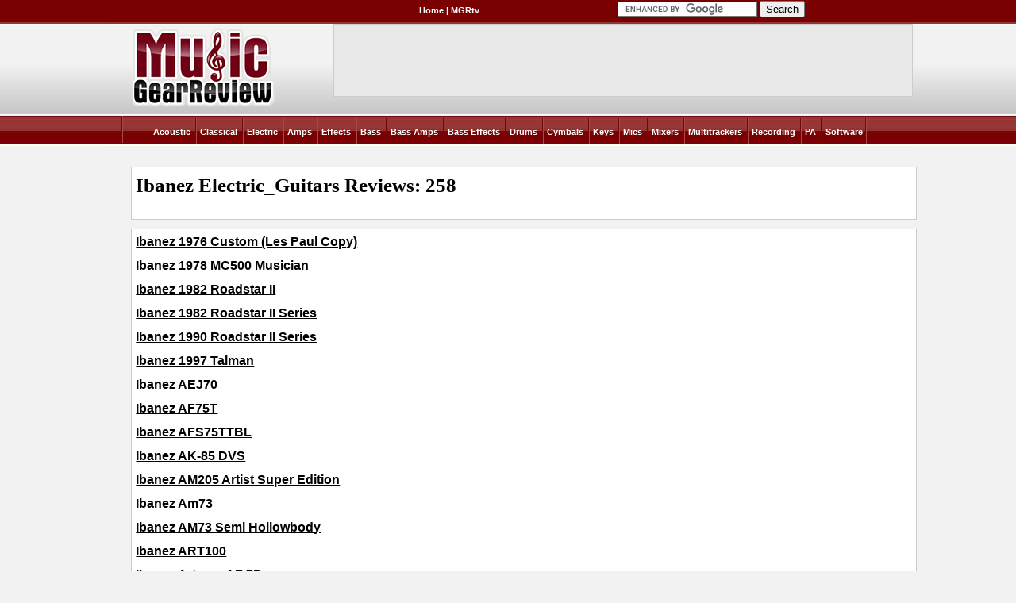

--- FILE ---
content_type: text/html; charset=iso-8859-1
request_url: https://www.musicgearreview.com/music-reviews.php?Manufacturer=Ibanez&Category=Electric_Guitars
body_size: 5219
content:
<!DOCTYPE html PUBLIC "-//W3C//DTD XHTML 1.0 Transitional//EN" "http://www.w3.org/TR/xhtml1/DTD/xhtml1-transitional.dtd">
<html xmlns="http://www.w3.org/1999/xhtml">
<head>
    <meta http-equiv="Content-Type" content="text/html; charset=iso-8859-1" />
    <style type="text/css" media="screen">
.picsWrap{background:#eee;width:230px;border:1px solid #ddd;}
img{border-bottom:1px solid #fff;}
.picsWrap p{padding:10px;margin:0;}
    </style>
    <link rel="stylesheet" type="text/css" media="all" href="/css/index.css" />
<link rel="stylesheet" type="text/css" media="all" href="/css/mgrmusic.css" />    <title>Ibanez Electric_Guitars</title>
    <!-- Google Tag Manager -->
    <script>(function(w,d,s,l,i){w[l]=w[l]||[];w[l].push({'gtm.start':
    new Date().getTime(),event:'gtm.js'});var f=d.getElementsByTagName(s)[0],
    j=d.createElement(s),dl=l!='dataLayer'?'&l='+l:'';j.async=true;j.src=
    'https://www.googletagmanager.com/gtm.js?id='+i+dl;f.parentNode.insertBefore(j,f);
    })(window,document,'script','dataLayer','GTM-WGDKC36K');</script>
    <!-- End Google Tag Manager -->
    <script async src="https://securepubads.g.doubleclick.net/tag/js/gpt.js"></script>
<script type="text/javascript">
window.googletag = window.googletag || {cmd: []};
googletag.cmd.push(function(){
googletag.defineSlot('/2050486/MGR_web_MI_guitar_728x90', [728, 90], 'div-gpt-ad-1384873825354-2235').addService(googletag.pubads());
googletag.pubads().setTargeting('category', 'guitar');
googletag.pubads().setTargeting('manufacturer', 'ibanez');
googletag.pubads().enableSingleRequest();
googletag.enableServices();
});
</script>
<script defer data-domain="musicgearreview.com" src="https://pls.musicgearreview.com/js/script.js"></script>
</head>
<body>
<!-- Google Tag Manager (noscript) -->
<noscript><iframe src="https://www.googletagmanager.com/ns.html?id=GTM-WGDKC36K"
height="0" width="0" style="display:none;visibility:hidden"></iframe></noscript>
<!-- End Google Tag Manager (noscript) -->
<div id="container">
    <div id="header">
        <div id="top_nav">
            <div id="top_nav_form">

                <form action="https://www.google.com" id="cse-search-box">
                    <div>
                        <input type="hidden" name="cx" value="partner-pub-9156869050725222:6344709259" />
                        <input type="hidden" name="ie" value="UTF-8" />
                        <input type="text" name="q" size="20" style="border:none;"/>
                        <input type="submit" name="sa" value="Search" />
                    </div>
                </form>
                <script type="text/javascript" src="https://www.google.com/coop/cse/brand?form=cse-search-box&amp;lang=en"></script>


            </div>
            <div id="top_menu">
                <a href="https://www.musicgearreview.com/">Home</a>
                | <a href="https://www.youtube.com/user/MusicGearReviewTV">MGRtv</a>
            </div>
        </div>

        <div id="masthead">
            <a href="https://www.musicgearreview.com/"><img alt="" class="logo" src="/images/logo.png" /></a>
            <div class="ad" id="div-gpt-ad-1384873825354-2235" style="width:728px; height:90px; margin:0 auto;">
                <script type="text/javascript">
                googletag.cmd.push(function() { googletag.display('div-gpt-ad-1384873825354-2235'); });
                </script>
            </div>
        </div>

        <div id="main_nav">
            <ul>
                                <li><a href="https://www.musicgearreview.com/category/Acoustic_Guitars">Acoustic</a>  </li>
                                <li><a href="https://www.musicgearreview.com/category/Classical_Guitars">Classical</a>  </li>
                                <li><a href="https://www.musicgearreview.com/category/Electric_Guitars">Electric</a>  </li>
                                <li><a href="https://www.musicgearreview.com/category/Guitar_Amplifiers">Amps</a>  </li>
                                <li><a href="https://www.musicgearreview.com/category/Guitar_Effects">Effects</a>  </li>
                                <li><a href="https://www.musicgearreview.com/category/Bass_Guitars">Bass</a>  </li>
                                <li><a href="https://www.musicgearreview.com/category/Bass_Guitar_Amplifiers">Bass Amps</a>  </li>
                                <li><a href="https://www.musicgearreview.com/category/Bass_Guitar_Effects">Bass Effects</a>  </li>
                                <li><a href="https://www.musicgearreview.com/category/Drums_Percussion">Drums</a>  </li>
                                <li><a href="https://www.musicgearreview.com/category/Cymbals">Cymbals</a>  </li>
                                <li><a href="https://www.musicgearreview.com/category/Keyboard_MIDI">Keys</a>  </li>
                                <li><a href="https://www.musicgearreview.com/category/Microphones">Mics</a>  </li>
                                <li><a href="https://www.musicgearreview.com/category/Mixers">Mixers</a>  </li>
                                <li><a href="https://www.musicgearreview.com/category/Multitrack_Recorders">Multitrackers</a>  </li>
                                <li><a href="https://www.musicgearreview.com/category/Recording_Gear">Recording</a>  </li>
                                <li><a href="https://www.musicgearreview.com/category/PA_Gear">PA</a>  </li>
                                <li><a href="https://www.musicgearreview.com/category/Software_Educational">Software</a>  </li>
                            </ul>
        </div>
    </div>

<!-- end header -->
    <div id="content"><table align="center" bgcolor="#FCFCFC" border="0" cellpadding="10" cellspacing="0" width="1000">
<tr>

<!-- Left Side Content -->

<td style="padding:5px; vertical-align:top;" width="600" bgcolor="#FCFCFC" rowspan=1>
<div class="island">
<h1>Ibanez Electric_Guitars Reviews: 258</h1></div>
<div class="island">
<h3><a href="https://www.musicgearreview.com/reviews.php?man=Ibanez&amp;cat=Electric_Guitars&amp;mod=1976 Custom (Les Paul Copy)">Ibanez 1976 Custom (Les Paul Copy)</a></h3><h3><a href="https://www.musicgearreview.com/reviews.php?man=Ibanez&amp;cat=Electric_Guitars&amp;mod=1978 MC500 Musician">Ibanez 1978 MC500 Musician</a></h3><h3><a href="https://www.musicgearreview.com/reviews.php?man=Ibanez&amp;cat=Electric_Guitars&amp;mod=1982 Roadstar II">Ibanez 1982 Roadstar II</a></h3><h3><a href="https://www.musicgearreview.com/reviews.php?man=Ibanez&amp;cat=Electric_Guitars&amp;mod=1982 Roadstar II Series">Ibanez 1982 Roadstar II Series</a></h3><h3><a href="https://www.musicgearreview.com/reviews.php?man=Ibanez&amp;cat=Electric_Guitars&amp;mod=1990 Roadstar II Series">Ibanez 1990 Roadstar II Series</a></h3><h3><a href="https://www.musicgearreview.com/reviews.php?man=Ibanez&amp;cat=Electric_Guitars&amp;mod=1997 Talman">Ibanez 1997 Talman</a></h3><h3><a href="https://www.musicgearreview.com/reviews.php?man=Ibanez&amp;cat=Electric_Guitars&amp;mod=AEJ70">Ibanez AEJ70</a></h3><h3><a href="https://www.musicgearreview.com/reviews.php?man=Ibanez&amp;cat=Electric_Guitars&amp;mod=AF75T">Ibanez AF75T</a></h3><h3><a href="https://www.musicgearreview.com/reviews.php?man=Ibanez&amp;cat=Electric_Guitars&amp;mod=AFS75TTBL">Ibanez AFS75TTBL</a></h3><h3><a href="https://www.musicgearreview.com/reviews.php?man=Ibanez&amp;cat=Electric_Guitars&amp;mod=AK-85 DVS">Ibanez AK-85 DVS</a></h3><h3><a href="https://www.musicgearreview.com/reviews.php?man=Ibanez&amp;cat=Electric_Guitars&amp;mod=AM205 Artist Super Edition">Ibanez AM205 Artist Super Edition</a></h3><h3><a href="https://www.musicgearreview.com/reviews.php?man=Ibanez&amp;cat=Electric_Guitars&amp;mod=Am73">Ibanez Am73</a></h3><h3><a href="https://www.musicgearreview.com/reviews.php?man=Ibanez&amp;cat=Electric_Guitars&amp;mod=AM73 Semi Hollowbody">Ibanez AM73 Semi Hollowbody</a></h3><h3><a href="https://www.musicgearreview.com/reviews.php?man=Ibanez&amp;cat=Electric_Guitars&amp;mod=ART100">Ibanez ART100</a></h3><h3><a href="https://www.musicgearreview.com/reviews.php?man=Ibanez&amp;cat=Electric_Guitars&amp;mod=Artcore AF 75">Ibanez Artcore AF 75</a></h3><h3><a href="https://www.musicgearreview.com/reviews.php?man=Ibanez&amp;cat=Electric_Guitars&amp;mod=Artcore AF75">Ibanez Artcore AF75</a></h3><h3><a href="https://www.musicgearreview.com/reviews.php?man=Ibanez&amp;cat=Electric_Guitars&amp;mod=Artcore AFS75T">Ibanez Artcore AFS75T</a></h3><h3><a href="https://www.musicgearreview.com/reviews.php?man=Ibanez&amp;cat=Electric_Guitars&amp;mod=Artcore AG75">Ibanez Artcore AG75</a></h3><h3><a href="https://www.musicgearreview.com/reviews.php?man=Ibanez&amp;cat=Electric_Guitars&amp;mod=Artcore AG85">Ibanez Artcore AG85</a></h3><h3><a href="https://www.musicgearreview.com/reviews.php?man=Ibanez&amp;cat=Electric_Guitars&amp;mod=Artcore AM73T">Ibanez Artcore AM73T</a></h3><h3><a href="https://www.musicgearreview.com/reviews.php?man=Ibanez&amp;cat=Electric_Guitars&amp;mod=Artcore AS73">Ibanez Artcore AS73</a></h3><h3><a href="https://www.musicgearreview.com/reviews.php?man=Ibanez&amp;cat=Electric_Guitars&amp;mod=Artcore AS73 TBS">Ibanez Artcore AS73 TBS</a></h3><h3><a href="https://www.musicgearreview.com/reviews.php?man=Ibanez&amp;cat=Electric_Guitars&amp;mod=Artist Model">Ibanez Artist Model</a></h3><h3><a href="https://www.musicgearreview.com/reviews.php?man=Ibanez&amp;cat=Electric_Guitars&amp;mod=AS 73">Ibanez AS 73</a></h3><h3><a href="https://www.musicgearreview.com/reviews.php?man=Ibanez&amp;cat=Electric_Guitars&amp;mod=AS 73-TCR">Ibanez AS 73-TCR</a></h3><h3><a href="https://www.musicgearreview.com/reviews.php?man=Ibanez&amp;cat=Electric_Guitars&amp;mod=AS-200">Ibanez AS-200</a></h3><h3><a href="https://www.musicgearreview.com/reviews.php?man=Ibanez&amp;cat=Electric_Guitars&amp;mod=AS-73">Ibanez AS-73</a></h3><h3><a href="https://www.musicgearreview.com/reviews.php?man=Ibanez&amp;cat=Electric_Guitars&amp;mod=AS-80 Vintage Bronze">Ibanez AS-80 Vintage Bronze</a></h3><h3><a href="https://www.musicgearreview.com/reviews.php?man=Ibanez&amp;cat=Electric_Guitars&amp;mod=AS73 Artcore">Ibanez AS73 Artcore</a></h3><h3><a href="https://www.musicgearreview.com/reviews.php?man=Ibanez&amp;cat=Electric_Guitars&amp;mod=AS73 Artcore Semi Hollow">Ibanez AS73 Artcore Semi Hollow</a></h3><h3><a href="https://www.musicgearreview.com/reviews.php?man=Ibanez&amp;cat=Electric_Guitars&amp;mod=AX 120">Ibanez AX 120</a></h3><h3><a href="https://www.musicgearreview.com/reviews.php?man=Ibanez&amp;cat=Electric_Guitars&amp;mod=AX-120">Ibanez AX-120</a></h3><h3><a href="https://www.musicgearreview.com/reviews.php?man=Ibanez&amp;cat=Electric_Guitars&amp;mod=AX-125">Ibanez AX-125</a></h3><h3><a href="https://www.musicgearreview.com/reviews.php?man=Ibanez&amp;cat=Electric_Guitars&amp;mod=AX120">Ibanez AX120</a></h3><h3><a href="https://www.musicgearreview.com/reviews.php?man=Ibanez&amp;cat=Electric_Guitars&amp;mod=AX1220 Biker Black">Ibanez AX1220 Biker Black</a></h3><h3><a href="https://www.musicgearreview.com/reviews.php?man=Ibanez&amp;cat=Electric_Guitars&amp;mod=AX125">Ibanez AX125</a></h3><h3><a href="https://www.musicgearreview.com/reviews.php?man=Ibanez&amp;cat=Electric_Guitars&amp;mod=AX220QM">Ibanez AX220QM</a></h3><h3><a href="https://www.musicgearreview.com/reviews.php?man=Ibanez&amp;cat=Electric_Guitars&amp;mod=AX32S">Ibanez AX32S</a></h3><h3><a href="https://www.musicgearreview.com/reviews.php?man=Ibanez&amp;cat=Electric_Guitars&amp;mod=AX7221">Ibanez AX7221</a></h3><h3><a href="https://www.musicgearreview.com/reviews.php?man=Ibanez&amp;cat=Electric_Guitars&amp;mod=AX7221 7 String">Ibanez AX7221 7 String</a></h3><h3><a href="https://www.musicgearreview.com/reviews.php?man=Ibanez&amp;cat=Electric_Guitars&amp;mod=AXS32">Ibanez AXS32</a></h3><h3><a href="https://www.musicgearreview.com/reviews.php?man=Ibanez&amp;cat=Electric_Guitars&amp;mod=Blazer">Ibanez Blazer</a></h3><h3><a href="https://www.musicgearreview.com/reviews.php?man=Ibanez&amp;cat=Electric_Guitars&amp;mod=Blazer 300 (BL300)">Ibanez Blazer 300 (BL300)</a></h3><h3><a href="https://www.musicgearreview.com/reviews.php?man=Ibanez&amp;cat=Electric_Guitars&amp;mod=Destroyer">Ibanez Destroyer</a></h3><h3><a href="https://www.musicgearreview.com/reviews.php?man=Ibanez&amp;cat=Electric_Guitars&amp;mod=Destroyer DTX 120">Ibanez Destroyer DTX 120</a></h3><h3><a href="https://www.musicgearreview.com/reviews.php?man=Ibanez&amp;cat=Electric_Guitars&amp;mod=DT200 Destroyer">Ibanez DT200 Destroyer</a></h3><h3><a href="https://www.musicgearreview.com/reviews.php?man=Ibanez&amp;cat=Electric_Guitars&amp;mod=DTX 120 Destroyer">Ibanez DTX 120 Destroyer</a></h3><h3><a href="https://www.musicgearreview.com/reviews.php?man=Ibanez&amp;cat=Electric_Guitars&amp;mod=DTX Destroyer">Ibanez DTX Destroyer</a></h3><h3><a href="https://www.musicgearreview.com/reviews.php?man=Ibanez&amp;cat=Electric_Guitars&amp;mod=EDR 470">Ibanez EDR 470</a></h3><h3><a href="https://www.musicgearreview.com/reviews.php?man=Ibanez&amp;cat=Electric_Guitars&amp;mod=EDR 470 EX">Ibanez EDR 470 EX</a></h3><h3><a href="https://www.musicgearreview.com/reviews.php?man=Ibanez&amp;cat=Electric_Guitars&amp;mod=EDR470">Ibanez EDR470</a></h3><h3><a href="https://www.musicgearreview.com/reviews.php?man=Ibanez&amp;cat=Electric_Guitars&amp;mod=Electric Guitar">Ibanez Electric Guitar</a></h3><h3><a href="https://www.musicgearreview.com/reviews.php?man=Ibanez&amp;cat=Electric_Guitars&amp;mod=EX 370">Ibanez EX 370</a></h3><h3><a href="https://www.musicgearreview.com/reviews.php?man=Ibanez&amp;cat=Electric_Guitars&amp;mod=EX 50 Series">Ibanez EX 50 Series</a></h3><h3><a href="https://www.musicgearreview.com/reviews.php?man=Ibanez&amp;cat=Electric_Guitars&amp;mod=EX Series">Ibanez EX Series</a></h3><h3><a href="https://www.musicgearreview.com/reviews.php?man=Ibanez&amp;cat=Electric_Guitars&amp;mod=Ex series EX1500">Ibanez Ex series EX1500</a></h3><h3><a href="https://www.musicgearreview.com/reviews.php?man=Ibanez&amp;cat=Electric_Guitars&amp;mod=EX-Series">Ibanez EX-Series</a></h3><h3><a href="https://www.musicgearreview.com/reviews.php?man=Ibanez&amp;cat=Electric_Guitars&amp;mod=F335191  Talman Solid Body Electric">Ibanez F335191  Talman Solid Body Electric</a></h3><h3><a href="https://www.musicgearreview.com/reviews.php?man=Ibanez&amp;cat=Electric_Guitars&amp;mod=GAX 30">Ibanez GAX 30</a></h3><h3><a href="https://www.musicgearreview.com/reviews.php?man=Ibanez&amp;cat=Electric_Guitars&amp;mod=GAX 70">Ibanez GAX 70</a></h3><h3><a href="https://www.musicgearreview.com/reviews.php?man=Ibanez&amp;cat=Electric_Guitars&amp;mod=GAX 75">Ibanez GAX 75</a></h3><h3><a href="https://www.musicgearreview.com/reviews.php?man=Ibanez&amp;cat=Electric_Guitars&amp;mod=GAX-30">Ibanez GAX-30</a></h3><h3><a href="https://www.musicgearreview.com/reviews.php?man=Ibanez&amp;cat=Electric_Guitars&amp;mod=GAX-70">Ibanez GAX-70</a></h3><h3><a href="https://www.musicgearreview.com/reviews.php?man=Ibanez&amp;cat=Electric_Guitars&amp;mod=GAX30">Ibanez GAX30</a></h3><h3><a href="https://www.musicgearreview.com/reviews.php?man=Ibanez&amp;cat=Electric_Guitars&amp;mod=GAX70">Ibanez GAX70</a></h3><h3><a href="https://www.musicgearreview.com/reviews.php?man=Ibanez&amp;cat=Electric_Guitars&amp;mod=GAX75">Ibanez GAX75</a></h3><h3><a href="https://www.musicgearreview.com/reviews.php?man=Ibanez&amp;cat=Electric_Guitars&amp;mod=GBX40">Ibanez GBX40</a></h3><h3><a href="https://www.musicgearreview.com/reviews.php?man=Ibanez&amp;cat=Electric_Guitars&amp;mod=Gio">Ibanez Gio</a></h3><h3><a href="https://www.musicgearreview.com/reviews.php?man=Ibanez&amp;cat=Electric_Guitars&amp;mod=Gio Grx40">Ibanez Gio Grx40</a></h3><h3><a href="https://www.musicgearreview.com/reviews.php?man=Ibanez&amp;cat=Electric_Guitars&amp;mod=GRG170DX">Ibanez GRG170DX</a></h3><h3><a href="https://www.musicgearreview.com/reviews.php?man=Ibanez&amp;cat=Electric_Guitars&amp;mod=GRX 170">Ibanez GRX 170</a></h3><h3><a href="https://www.musicgearreview.com/reviews.php?man=Ibanez&amp;cat=Electric_Guitars&amp;mod=GRX 20">Ibanez GRX 20</a></h3><h3><a href="https://www.musicgearreview.com/reviews.php?man=Ibanez&amp;cat=Electric_Guitars&amp;mod=GRX 40">Ibanez GRX 40</a></h3><h3><a href="https://www.musicgearreview.com/reviews.php?man=Ibanez&amp;cat=Electric_Guitars&amp;mod=GRX 70">Ibanez GRX 70</a></h3><h3><a href="https://www.musicgearreview.com/reviews.php?man=Ibanez&amp;cat=Electric_Guitars&amp;mod=GRX-20">Ibanez GRX-20</a></h3><h3><a href="https://www.musicgearreview.com/reviews.php?man=Ibanez&amp;cat=Electric_Guitars&amp;mod=GRX-20 Jewel Blue">Ibanez GRX-20 Jewel Blue</a></h3><h3><a href="https://www.musicgearreview.com/reviews.php?man=Ibanez&amp;cat=Electric_Guitars&amp;mod=GRX-40">Ibanez GRX-40</a></h3><h3><a href="https://www.musicgearreview.com/reviews.php?man=Ibanez&amp;cat=Electric_Guitars&amp;mod=GRX-40 (GR*10)">Ibanez GRX-40 (GR*10)</a></h3><h3><a href="https://www.musicgearreview.com/reviews.php?man=Ibanez&amp;cat=Electric_Guitars&amp;mod=GRX-70">Ibanez GRX-70</a></h3><h3><a href="https://www.musicgearreview.com/reviews.php?man=Ibanez&amp;cat=Electric_Guitars&amp;mod=GRX-720">Ibanez GRX-720</a></h3><h3><a href="https://www.musicgearreview.com/reviews.php?man=Ibanez&amp;cat=Electric_Guitars&amp;mod=GRX170">Ibanez GRX170</a></h3><h3><a href="https://www.musicgearreview.com/reviews.php?man=Ibanez&amp;cat=Electric_Guitars&amp;mod=GRX20">Ibanez GRX20</a></h3><h3><a href="https://www.musicgearreview.com/reviews.php?man=Ibanez&amp;cat=Electric_Guitars&amp;mod=GRX20Z">Ibanez GRX20Z</a></h3><h3><a href="https://www.musicgearreview.com/reviews.php?man=Ibanez&amp;cat=Electric_Guitars&amp;mod=GRX40">Ibanez GRX40</a></h3><h3><a href="https://www.musicgearreview.com/reviews.php?man=Ibanez&amp;cat=Electric_Guitars&amp;mod=GRX40 Jumpstart Pack">Ibanez GRX40 Jumpstart Pack</a></h3><h3><a href="https://www.musicgearreview.com/reviews.php?man=Ibanez&amp;cat=Electric_Guitars&amp;mod=GRX70">Ibanez GRX70</a></h3><h3><a href="https://www.musicgearreview.com/reviews.php?man=Ibanez&amp;cat=Electric_Guitars&amp;mod=GRX720">Ibanez GRX720</a></h3><h3><a href="https://www.musicgearreview.com/reviews.php?man=Ibanez&amp;cat=Electric_Guitars&amp;mod=GRX720 7 srting">Ibanez GRX720 7 srting</a></h3><h3><a href="https://www.musicgearreview.com/reviews.php?man=Ibanez&amp;cat=Electric_Guitars&amp;mod=GRX720 7 String">Ibanez GRX720 7 String</a></h3><h3><a href="https://www.musicgearreview.com/reviews.php?man=Ibanez&amp;cat=Electric_Guitars&amp;mod=GSA - 60">Ibanez GSA - 60</a></h3><h3><a href="https://www.musicgearreview.com/reviews.php?man=Ibanez&amp;cat=Electric_Guitars&amp;mod=GSA 60">Ibanez GSA 60</a></h3><h3><a href="https://www.musicgearreview.com/reviews.php?man=Ibanez&amp;cat=Electric_Guitars&amp;mod=GSA 60 JB">Ibanez GSA 60 JB</a></h3><h3><a href="https://www.musicgearreview.com/reviews.php?man=Ibanez&amp;cat=Electric_Guitars&amp;mod=GSA160">Ibanez GSA160</a></h3><h3><a href="https://www.musicgearreview.com/reviews.php?man=Ibanez&amp;cat=Electric_Guitars&amp;mod=GSA20">Ibanez GSA20</a></h3><h3><a href="https://www.musicgearreview.com/reviews.php?man=Ibanez&amp;cat=Electric_Guitars&amp;mod=GSA60">Ibanez GSA60</a></h3><h3><a href="https://www.musicgearreview.com/reviews.php?man=Ibanez&amp;cat=Electric_Guitars&amp;mod=GSA60 Electric Guitrar">Ibanez GSA60 Electric Guitrar</a></h3><h3><a href="https://www.musicgearreview.com/reviews.php?man=Ibanez&amp;cat=Electric_Guitars&amp;mod=GSA60-JB">Ibanez GSA60-JB</a></h3><h3><a href="https://www.musicgearreview.com/reviews.php?man=Ibanez&amp;cat=Electric_Guitars&amp;mod=GSR100L">Ibanez GSR100L</a></h3><h3><a href="https://www.musicgearreview.com/reviews.php?man=Ibanez&amp;cat=Electric_Guitars&amp;mod=GX-70">Ibanez GX-70</a></h3><h3><a href="https://www.musicgearreview.com/reviews.php?man=Ibanez&amp;cat=Electric_Guitars&amp;mod=GXR20">Ibanez GXR20</a></h3><h3><a href="https://www.musicgearreview.com/reviews.php?man=Ibanez&amp;cat=Electric_Guitars&amp;mod=Ibanez GRX20 Electric Guitar">Ibanez Ibanez GRX20 Electric Guitar</a></h3><h3><a href="https://www.musicgearreview.com/reviews.php?man=Ibanez&amp;cat=Electric_Guitars&amp;mod=IC 350">Ibanez IC 350</a></h3><h3><a href="https://www.musicgearreview.com/reviews.php?man=Ibanez&amp;cat=Electric_Guitars&amp;mod=IC 400">Ibanez IC 400</a></h3><h3><a href="https://www.musicgearreview.com/reviews.php?man=Ibanez&amp;cat=Electric_Guitars&amp;mod=IC 400 Iceman">Ibanez IC 400 Iceman</a></h3><h3><a href="https://www.musicgearreview.com/reviews.php?man=Ibanez&amp;cat=Electric_Guitars&amp;mod=IC300 Iceman">Ibanez IC300 Iceman</a></h3><h3><a href="https://www.musicgearreview.com/reviews.php?man=Ibanez&amp;cat=Electric_Guitars&amp;mod=Iceman">Ibanez Iceman</a></h3><h3><a href="https://www.musicgearreview.com/reviews.php?man=Ibanez&amp;cat=Electric_Guitars&amp;mod=Iceman ICX 120">Ibanez Iceman ICX 120</a></h3><h3><a href="https://www.musicgearreview.com/reviews.php?man=Ibanez&amp;cat=Electric_Guitars&amp;mod=Iceman ICX120">Ibanez Iceman ICX120</a></h3><h3><a href="https://www.musicgearreview.com/reviews.php?man=Ibanez&amp;cat=Electric_Guitars&amp;mod=ICX-120">Ibanez ICX-120</a></h3><h3><a href="https://www.musicgearreview.com/reviews.php?man=Ibanez&amp;cat=Electric_Guitars&amp;mod=ICX-120 Iceman">Ibanez ICX-120 Iceman</a></h3><h3><a href="https://www.musicgearreview.com/reviews.php?man=Ibanez&amp;cat=Electric_Guitars&amp;mod=ICX120">Ibanez ICX120</a></h3><h3><a href="https://www.musicgearreview.com/reviews.php?man=Ibanez&amp;cat=Electric_Guitars&amp;mod=IJS40 Pack w/ GRX22">Ibanez IJS40 Pack w/ GRX22</a></h3><h3><a href="https://www.musicgearreview.com/reviews.php?man=Ibanez&amp;cat=Electric_Guitars&amp;mod=Jem 77GMC">Ibanez Jem 77GMC</a></h3><h3><a href="https://www.musicgearreview.com/reviews.php?man=Ibanez&amp;cat=Electric_Guitars&amp;mod=JEM7VWH">Ibanez JEM7VWH</a></h3><h3><a href="https://www.musicgearreview.com/reviews.php?man=Ibanez&amp;cat=Electric_Guitars&amp;mod=Jet King JTK-1">Ibanez Jet King JTK-1</a></h3><h3><a href="https://www.musicgearreview.com/reviews.php?man=Ibanez&amp;cat=Electric_Guitars&amp;mod=Jetking 1">Ibanez Jetking 1</a></h3><h3><a href="https://www.musicgearreview.com/reviews.php?man=Ibanez&amp;cat=Electric_Guitars&amp;mod=Jetking 2">Ibanez Jetking 2</a></h3><h3><a href="https://www.musicgearreview.com/reviews.php?man=Ibanez&amp;cat=Electric_Guitars&amp;mod=JK2 Jet King">Ibanez JK2 Jet King</a></h3><h3><a href="https://www.musicgearreview.com/reviews.php?man=Ibanez&amp;cat=Electric_Guitars&amp;mod=JPM1 John Petrucci Signature">Ibanez JPM1 John Petrucci Signature</a></h3><h3><a href="https://www.musicgearreview.com/reviews.php?man=Ibanez&amp;cat=Electric_Guitars&amp;mod=JPM100P1">Ibanez JPM100P1</a></h3><h3><a href="https://www.musicgearreview.com/reviews.php?man=Ibanez&amp;cat=Electric_Guitars&amp;mod=JS 100">Ibanez JS 100</a></h3><h3><a href="https://www.musicgearreview.com/reviews.php?man=Ibanez&amp;cat=Electric_Guitars&amp;mod=JS100">Ibanez JS100</a></h3><h3><a href="https://www.musicgearreview.com/reviews.php?man=Ibanez&amp;cat=Electric_Guitars&amp;mod=JS100 (Joe Satriani series)">Ibanez JS100 (Joe Satriani series)</a></h3><h3><a href="https://www.musicgearreview.com/reviews.php?man=Ibanez&amp;cat=Electric_Guitars&amp;mod=JS100 Series">Ibanez JS100 Series</a></h3><h3><a href="https://www.musicgearreview.com/reviews.php?man=Ibanez&amp;cat=Electric_Guitars&amp;mod=JS1000">Ibanez JS1000</a></h3><h3><a href="https://www.musicgearreview.com/reviews.php?man=Ibanez&amp;cat=Electric_Guitars&amp;mod=JS2400">Ibanez JS2400</a></h3><h3><a href="https://www.musicgearreview.com/reviews.php?man=Ibanez&amp;cat=Electric_Guitars&amp;mod=JS600">Ibanez JS600</a></h3><h3><a href="https://www.musicgearreview.com/reviews.php?man=Ibanez&amp;cat=Electric_Guitars&amp;mod=K-7">Ibanez K-7</a></h3><h3><a href="https://www.musicgearreview.com/reviews.php?man=Ibanez&amp;cat=Electric_Guitars&amp;mod=Les Paul copy">Ibanez Les Paul copy</a></h3><h3><a href="https://www.musicgearreview.com/reviews.php?man=Ibanez&amp;cat=Electric_Guitars&amp;mod=Musician (MC)">Ibanez Musician (MC)</a></h3><h3><a href="https://www.musicgearreview.com/reviews.php?man=Ibanez&amp;cat=Electric_Guitars&amp;mod=PGM 30 WH">Ibanez PGM 30 WH</a></h3><h3><a href="https://www.musicgearreview.com/reviews.php?man=Ibanez&amp;cat=Electric_Guitars&amp;mod=PGM-3">Ibanez PGM-3</a></h3><h3><a href="https://www.musicgearreview.com/reviews.php?man=Ibanez&amp;cat=Electric_Guitars&amp;mod=RG">Ibanez RG</a></h3><h3><a href="https://www.musicgearreview.com/reviews.php?man=Ibanez&amp;cat=Electric_Guitars&amp;mod=RG 120">Ibanez RG 120</a></h3><h3><a href="https://www.musicgearreview.com/reviews.php?man=Ibanez&amp;cat=Electric_Guitars&amp;mod=RG 160 B">Ibanez RG 160 B</a></h3><h3><a href="https://www.musicgearreview.com/reviews.php?man=Ibanez&amp;cat=Electric_Guitars&amp;mod=RG 170">Ibanez RG 170</a></h3><h3><a href="https://www.musicgearreview.com/reviews.php?man=Ibanez&amp;cat=Electric_Guitars&amp;mod=RG 220">Ibanez RG 220</a></h3><h3><a href="https://www.musicgearreview.com/reviews.php?man=Ibanez&amp;cat=Electric_Guitars&amp;mod=RG 270">Ibanez RG 270</a></h3><h3><a href="https://www.musicgearreview.com/reviews.php?man=Ibanez&amp;cat=Electric_Guitars&amp;mod=RG 270 DX">Ibanez RG 270 DX</a></h3><h3><a href="https://www.musicgearreview.com/reviews.php?man=Ibanez&amp;cat=Electric_Guitars&amp;mod=RG 270-DX">Ibanez RG 270-DX</a></h3><h3><a href="https://www.musicgearreview.com/reviews.php?man=Ibanez&amp;cat=Electric_Guitars&amp;mod=RG 270DX">Ibanez RG 270DX</a></h3><h3><a href="https://www.musicgearreview.com/reviews.php?man=Ibanez&amp;cat=Electric_Guitars&amp;mod=RG 3120">Ibanez RG 3120</a></h3><h3><a href="https://www.musicgearreview.com/reviews.php?man=Ibanez&amp;cat=Electric_Guitars&amp;mod=RG 320">Ibanez RG 320</a></h3><h3><a href="https://www.musicgearreview.com/reviews.php?man=Ibanez&amp;cat=Electric_Guitars&amp;mod=RG 320 DX QM">Ibanez RG 320 DX QM</a></h3><h3><a href="https://www.musicgearreview.com/reviews.php?man=Ibanez&amp;cat=Electric_Guitars&amp;mod=RG 320 DXQM">Ibanez RG 320 DXQM</a></h3><h3><a href="https://www.musicgearreview.com/reviews.php?man=Ibanez&amp;cat=Electric_Guitars&amp;mod=RG 350DX">Ibanez RG 350DX</a></h3><h3><a href="https://www.musicgearreview.com/reviews.php?man=Ibanez&amp;cat=Electric_Guitars&amp;mod=RG 421">Ibanez RG 421</a></h3><h3><a href="https://www.musicgearreview.com/reviews.php?man=Ibanez&amp;cat=Electric_Guitars&amp;mod=RG 470">Ibanez RG 470</a></h3><h3><a href="https://www.musicgearreview.com/reviews.php?man=Ibanez&amp;cat=Electric_Guitars&amp;mod=RG 470 XL">Ibanez RG 470 XL</a></h3><h3><a href="https://www.musicgearreview.com/reviews.php?man=Ibanez&amp;cat=Electric_Guitars&amp;mod=RG 520">Ibanez RG 520</a></h3><h3><a href="https://www.musicgearreview.com/reviews.php?man=Ibanez&amp;cat=Electric_Guitars&amp;mod=RG 550">Ibanez RG 550</a></h3><h3><a href="https://www.musicgearreview.com/reviews.php?man=Ibanez&amp;cat=Electric_Guitars&amp;mod=RG 550 EX">Ibanez RG 550 EX</a></h3><h3><a href="https://www.musicgearreview.com/reviews.php?man=Ibanez&amp;cat=Electric_Guitars&amp;mod=RG 550 XX 20th Anniversary Model - Original Jem Design 1987">Ibanez RG 550 XX 20th Anniversary Model - Original Jem Design 1987</a></h3><h3><a href="https://www.musicgearreview.com/reviews.php?man=Ibanez&amp;cat=Electric_Guitars&amp;mod=RG 570">Ibanez RG 570</a></h3><h3><a href="https://www.musicgearreview.com/reviews.php?man=Ibanez&amp;cat=Electric_Guitars&amp;mod=RG 580SOL">Ibanez RG 580SOL</a></h3><h3><a href="https://www.musicgearreview.com/reviews.php?man=Ibanez&amp;cat=Electric_Guitars&amp;mod=RG-120">Ibanez RG-120</a></h3><h3><a href="https://www.musicgearreview.com/reviews.php?man=Ibanez&amp;cat=Electric_Guitars&amp;mod=RG-270">Ibanez RG-270</a></h3><h3><a href="https://www.musicgearreview.com/reviews.php?man=Ibanez&amp;cat=Electric_Guitars&amp;mod=RG-470 Lefthanded">Ibanez RG-470 Lefthanded</a></h3><h3><a href="https://www.musicgearreview.com/reviews.php?man=Ibanez&amp;cat=Electric_Guitars&amp;mod=RG-570">Ibanez RG-570</a></h3><h3><a href="https://www.musicgearreview.com/reviews.php?man=Ibanez&amp;cat=Electric_Guitars&amp;mod=RG-7420 - 7 string">Ibanez RG-7420 - 7 string</a></h3><h3><a href="https://www.musicgearreview.com/reviews.php?man=Ibanez&amp;cat=Electric_Guitars&amp;mod=RG-7420 7-String">Ibanez RG-7420 7-String</a></h3><h3><a href="https://www.musicgearreview.com/reviews.php?man=Ibanez&amp;cat=Electric_Guitars&amp;mod=RG1077XL 7 String">Ibanez RG1077XL 7 String</a></h3><h3><a href="https://www.musicgearreview.com/reviews.php?man=Ibanez&amp;cat=Electric_Guitars&amp;mod=RG1077XLRB">Ibanez RG1077XLRB</a></h3><h3><a href="https://www.musicgearreview.com/reviews.php?man=Ibanez&amp;cat=Electric_Guitars&amp;mod=RG120">Ibanez RG120</a></h3><h3><a href="https://www.musicgearreview.com/reviews.php?man=Ibanez&amp;cat=Electric_Guitars&amp;mod=RG1570">Ibanez RG1570</a></h3><h3><a href="https://www.musicgearreview.com/reviews.php?man=Ibanez&amp;cat=Electric_Guitars&amp;mod=RG170DX">Ibanez RG170DX</a></h3><h3><a href="https://www.musicgearreview.com/reviews.php?man=Ibanez&amp;cat=Electric_Guitars&amp;mod=RG2027X">Ibanez RG2027X</a></h3><h3><a href="https://www.musicgearreview.com/reviews.php?man=Ibanez&amp;cat=Electric_Guitars&amp;mod=RG220">Ibanez RG220</a></h3><h3><a href="https://www.musicgearreview.com/reviews.php?man=Ibanez&amp;cat=Electric_Guitars&amp;mod=RG220 (Black)">Ibanez RG220 (Black)</a></h3><h3><a href="https://www.musicgearreview.com/reviews.php?man=Ibanez&amp;cat=Electric_Guitars&amp;mod=RG220B">Ibanez RG220B</a></h3><h3><a href="https://www.musicgearreview.com/reviews.php?man=Ibanez&amp;cat=Electric_Guitars&amp;mod=RG2550">Ibanez RG2550</a></h3><h3><a href="https://www.musicgearreview.com/reviews.php?man=Ibanez&amp;cat=Electric_Guitars&amp;mod=RG2550 Prestige">Ibanez RG2550 Prestige</a></h3><h3><a href="https://www.musicgearreview.com/reviews.php?man=Ibanez&amp;cat=Electric_Guitars&amp;mod=RG270">Ibanez RG270</a></h3><h3><a href="https://www.musicgearreview.com/reviews.php?man=Ibanez&amp;cat=Electric_Guitars&amp;mod=RG270 DX">Ibanez RG270 DX</a></h3><h3><a href="https://www.musicgearreview.com/reviews.php?man=Ibanez&amp;cat=Electric_Guitars&amp;mod=RG270DX">Ibanez RG270DX</a></h3><h3><a href="https://www.musicgearreview.com/reviews.php?man=Ibanez&amp;cat=Electric_Guitars&amp;mod=RG320">Ibanez RG320</a></h3><h3><a href="https://www.musicgearreview.com/reviews.php?man=Ibanez&amp;cat=Electric_Guitars&amp;mod=RG320 DXQM">Ibanez RG320 DXQM</a></h3><h3><a href="https://www.musicgearreview.com/reviews.php?man=Ibanez&amp;cat=Electric_Guitars&amp;mod=RG320 GP">Ibanez RG320 GP</a></h3><h3><a href="https://www.musicgearreview.com/reviews.php?man=Ibanez&amp;cat=Electric_Guitars&amp;mod=RG320DX">Ibanez RG320DX</a></h3><h3><a href="https://www.musicgearreview.com/reviews.php?man=Ibanez&amp;cat=Electric_Guitars&amp;mod=RG320FA">Ibanez RG320FA</a></h3><h3><a href="https://www.musicgearreview.com/reviews.php?man=Ibanez&amp;cat=Electric_Guitars&amp;mod=RG320FM">Ibanez RG320FM</a></h3><h3><a href="https://www.musicgearreview.com/reviews.php?man=Ibanez&amp;cat=Electric_Guitars&amp;mod=RG321">Ibanez RG321</a></h3><h3><a href="https://www.musicgearreview.com/reviews.php?man=Ibanez&amp;cat=Electric_Guitars&amp;mod=RG321MHWK">Ibanez RG321MHWK</a></h3><h3><a href="https://www.musicgearreview.com/reviews.php?man=Ibanez&amp;cat=Electric_Guitars&amp;mod=RG350DX">Ibanez RG350DX</a></h3><h3><a href="https://www.musicgearreview.com/reviews.php?man=Ibanez&amp;cat=Electric_Guitars&amp;mod=RG370DX">Ibanez RG370DX</a></h3><h3><a href="https://www.musicgearreview.com/reviews.php?man=Ibanez&amp;cat=Electric_Guitars&amp;mod=RG421">Ibanez RG421</a></h3><h3><a href="https://www.musicgearreview.com/reviews.php?man=Ibanez&amp;cat=Electric_Guitars&amp;mod=RG440 Roadstar II">Ibanez RG440 Roadstar II</a></h3><h3><a href="https://www.musicgearreview.com/reviews.php?man=Ibanez&amp;cat=Electric_Guitars&amp;mod=RG450">Ibanez RG450</a></h3><h3><a href="https://www.musicgearreview.com/reviews.php?man=Ibanez&amp;cat=Electric_Guitars&amp;mod=RG470">Ibanez RG470</a></h3><h3><a href="https://www.musicgearreview.com/reviews.php?man=Ibanez&amp;cat=Electric_Guitars&amp;mod=RG470XL">Ibanez RG470XL</a></h3><h3><a href="https://www.musicgearreview.com/reviews.php?man=Ibanez&amp;cat=Electric_Guitars&amp;mod=RG550">Ibanez RG550</a></h3><h3><a href="https://www.musicgearreview.com/reviews.php?man=Ibanez&amp;cat=Electric_Guitars&amp;mod=RG550LTD">Ibanez RG550LTD</a></h3><h3><a href="https://www.musicgearreview.com/reviews.php?man=Ibanez&amp;cat=Electric_Guitars&amp;mod=RG570">Ibanez RG570</a></h3><h3><a href="https://www.musicgearreview.com/reviews.php?man=Ibanez&amp;cat=Electric_Guitars&amp;mod=Rg5EX">Ibanez Rg5EX</a></h3><h3><a href="https://www.musicgearreview.com/reviews.php?man=Ibanez&amp;cat=Electric_Guitars&amp;mod=RG7321">Ibanez RG7321</a></h3><h3><a href="https://www.musicgearreview.com/reviews.php?man=Ibanez&amp;cat=Electric_Guitars&amp;mod=RG7420">Ibanez RG7420</a></h3><h3><a href="https://www.musicgearreview.com/reviews.php?man=Ibanez&amp;cat=Electric_Guitars&amp;mod=RG7421XL">Ibanez RG7421XL</a></h3><h3><a href="https://www.musicgearreview.com/reviews.php?man=Ibanez&amp;cat=Electric_Guitars&amp;mod=RG7620 7-String">Ibanez RG7620 7-String</a></h3><h3><a href="https://www.musicgearreview.com/reviews.php?man=Ibanez&amp;cat=Electric_Guitars&amp;mod=RG770DX">Ibanez RG770DX</a></h3><h3><a href="https://www.musicgearreview.com/reviews.php?man=Ibanez&amp;cat=Electric_Guitars&amp;mod=RGR270-DX">Ibanez RGR270-DX</a></h3><h3><a href="https://www.musicgearreview.com/reviews.php?man=Ibanez&amp;cat=Electric_Guitars&amp;mod=RGT 42">Ibanez RGT 42</a></h3><h3><a href="https://www.musicgearreview.com/reviews.php?man=Ibanez&amp;cat=Electric_Guitars&amp;mod=RGT42">Ibanez RGT42</a></h3><h3><a href="https://www.musicgearreview.com/reviews.php?man=Ibanez&amp;cat=Electric_Guitars&amp;mod=RGT42BP">Ibanez RGT42BP</a></h3><h3><a href="https://www.musicgearreview.com/reviews.php?man=Ibanez&amp;cat=Electric_Guitars&amp;mod=Roadstar II RS110">Ibanez Roadstar II RS110</a></h3><h3><a href="https://www.musicgearreview.com/reviews.php?man=Ibanez&amp;cat=Electric_Guitars&amp;mod=RT 450">Ibanez RT 450</a></h3><h3><a href="https://www.musicgearreview.com/reviews.php?man=Ibanez&amp;cat=Electric_Guitars&amp;mod=RX 170">Ibanez RX 170</a></h3><h3><a href="https://www.musicgearreview.com/reviews.php?man=Ibanez&amp;cat=Electric_Guitars&amp;mod=RX 40">Ibanez RX 40</a></h3><h3><a href="https://www.musicgearreview.com/reviews.php?man=Ibanez&amp;cat=Electric_Guitars&amp;mod=RX-60">Ibanez RX-60</a></h3><h3><a href="https://www.musicgearreview.com/reviews.php?man=Ibanez&amp;cat=Electric_Guitars&amp;mod=RX240">Ibanez RX240</a></h3><h3><a href="https://www.musicgearreview.com/reviews.php?man=Ibanez&amp;cat=Electric_Guitars&amp;mod=S 270">Ibanez S 270</a></h3><h3><a href="https://www.musicgearreview.com/reviews.php?man=Ibanez&amp;cat=Electric_Guitars&amp;mod=S 470">Ibanez S 470</a></h3><h3><a href="https://www.musicgearreview.com/reviews.php?man=Ibanez&amp;cat=Electric_Guitars&amp;mod=S-1540FM Custom">Ibanez S-1540FM Custom</a></h3><h3><a href="https://www.musicgearreview.com/reviews.php?man=Ibanez&amp;cat=Electric_Guitars&amp;mod=S1520-FB">Ibanez S1520-FB</a></h3><h3><a href="https://www.musicgearreview.com/reviews.php?man=Ibanez&amp;cat=Electric_Guitars&amp;mod=S370 DX">Ibanez S370 DX</a></h3><h3><a href="https://www.musicgearreview.com/reviews.php?man=Ibanez&amp;cat=Electric_Guitars&amp;mod=S470">Ibanez S470</a></h3><h3><a href="https://www.musicgearreview.com/reviews.php?man=Ibanez&amp;cat=Electric_Guitars&amp;mod=S470 DX">Ibanez S470 DX</a></h3><h3><a href="https://www.musicgearreview.com/reviews.php?man=Ibanez&amp;cat=Electric_Guitars&amp;mod=S470 Moonshadow">Ibanez S470 Moonshadow</a></h3><h3><a href="https://www.musicgearreview.com/reviews.php?man=Ibanez&amp;cat=Electric_Guitars&amp;mod=S470 QS">Ibanez S470 QS</a></h3><h3><a href="https://www.musicgearreview.com/reviews.php?man=Ibanez&amp;cat=Electric_Guitars&amp;mod=S470 QTRS">Ibanez S470 QTRS</a></h3><h3><a href="https://www.musicgearreview.com/reviews.php?man=Ibanez&amp;cat=Electric_Guitars&amp;mod=S470DX">Ibanez S470DX</a></h3><h3><a href="https://www.musicgearreview.com/reviews.php?man=Ibanez&amp;cat=Electric_Guitars&amp;mod=S470QSTR">Ibanez S470QSTR</a></h3><h3><a href="https://www.musicgearreview.com/reviews.php?man=Ibanez&amp;cat=Electric_Guitars&amp;mod=S540 Custom">Ibanez S540 Custom</a></h3><h3><a href="https://www.musicgearreview.com/reviews.php?man=Ibanez&amp;cat=Electric_Guitars&amp;mod=S540LTD">Ibanez S540LTD</a></h3><h3><a href="https://www.musicgearreview.com/reviews.php?man=Ibanez&amp;cat=Electric_Guitars&amp;mod=S670BP">Ibanez S670BP</a></h3><h3><a href="https://www.musicgearreview.com/reviews.php?man=Ibanez&amp;cat=Electric_Guitars&amp;mod=SA 160">Ibanez SA 160</a></h3><h3><a href="https://www.musicgearreview.com/reviews.php?man=Ibanez&amp;cat=Electric_Guitars&amp;mod=SA-160">Ibanez SA-160</a></h3><h3><a href="https://www.musicgearreview.com/reviews.php?man=Ibanez&amp;cat=Electric_Guitars&amp;mod=SA-160QM">Ibanez SA-160QM</a></h3><h3><a href="https://www.musicgearreview.com/reviews.php?man=Ibanez&amp;cat=Electric_Guitars&amp;mod=SA-60">Ibanez SA-60</a></h3><h3><a href="https://www.musicgearreview.com/reviews.php?man=Ibanez&amp;cat=Electric_Guitars&amp;mod=SA160">Ibanez SA160</a></h3><h3><a href="https://www.musicgearreview.com/reviews.php?man=Ibanez&amp;cat=Electric_Guitars&amp;mod=SA160 QM (amber)">Ibanez SA160 QM (amber)</a></h3><h3><a href="https://www.musicgearreview.com/reviews.php?man=Ibanez&amp;cat=Electric_Guitars&amp;mod=SA160 QMAM">Ibanez SA160 QMAM</a></h3><h3><a href="https://www.musicgearreview.com/reviews.php?man=Ibanez&amp;cat=Electric_Guitars&amp;mod=SA160QM">Ibanez SA160QM</a></h3><h3><a href="https://www.musicgearreview.com/reviews.php?man=Ibanez&amp;cat=Electric_Guitars&amp;mod=SA160QMAM">Ibanez SA160QMAM</a></h3><h3><a href="https://www.musicgearreview.com/reviews.php?man=Ibanez&amp;cat=Electric_Guitars&amp;mod=SA160QMTG">Ibanez SA160QMTG</a></h3><h3><a href="https://www.musicgearreview.com/reviews.php?man=Ibanez&amp;cat=Electric_Guitars&amp;mod=SA220EX">Ibanez SA220EX</a></h3><h3><a href="https://www.musicgearreview.com/reviews.php?man=Ibanez&amp;cat=Electric_Guitars&amp;mod=SC420">Ibanez SC420</a></h3><h3><a href="https://www.musicgearreview.com/reviews.php?man=Ibanez&amp;cat=Electric_Guitars&amp;mod=SC420 Blackcherry">Ibanez SC420 Blackcherry</a></h3><h3><a href="https://www.musicgearreview.com/reviews.php?man=Ibanez&amp;cat=Electric_Guitars&amp;mod=SCA220">Ibanez SCA220</a></h3><h3><a href="https://www.musicgearreview.com/reviews.php?man=Ibanez&amp;cat=Electric_Guitars&amp;mod=Signature">Ibanez Signature</a></h3><h3><a href="https://www.musicgearreview.com/reviews.php?man=Ibanez&amp;cat=Electric_Guitars&amp;mod=Silver Cadet">Ibanez Silver Cadet</a></h3><h3><a href="https://www.musicgearreview.com/reviews.php?man=Ibanez&amp;cat=Electric_Guitars&amp;mod=Stagestar">Ibanez Stagestar</a></h3><h3><a href="https://www.musicgearreview.com/reviews.php?man=Ibanez&amp;cat=Electric_Guitars&amp;mod=Stratocaster Copy">Ibanez Stratocaster Copy</a></h3><h3><a href="https://www.musicgearreview.com/reviews.php?man=Ibanez&amp;cat=Electric_Guitars&amp;mod=SV420 FM">Ibanez SV420 FM</a></h3><h3><a href="https://www.musicgearreview.com/reviews.php?man=Ibanez&amp;cat=Electric_Guitars&amp;mod=SZ320">Ibanez SZ320</a></h3><h3><a href="https://www.musicgearreview.com/reviews.php?man=Ibanez&amp;cat=Electric_Guitars&amp;mod=SZ320 -- Correction">Ibanez SZ320 -- Correction</a></h3><h3><a href="https://www.musicgearreview.com/reviews.php?man=Ibanez&amp;cat=Electric_Guitars&amp;mod=SZ320 MH">Ibanez SZ320 MH</a></h3><h3><a href="https://www.musicgearreview.com/reviews.php?man=Ibanez&amp;cat=Electric_Guitars&amp;mod=SZ520">Ibanez SZ520</a></h3><h3><a href="https://www.musicgearreview.com/reviews.php?man=Ibanez&amp;cat=Electric_Guitars&amp;mod=SZ520 QM">Ibanez SZ520 QM</a></h3><h3><a href="https://www.musicgearreview.com/reviews.php?man=Ibanez&amp;cat=Electric_Guitars&amp;mod=SZ520 Quilted Blue">Ibanez SZ520 Quilted Blue</a></h3><h3><a href="https://www.musicgearreview.com/reviews.php?man=Ibanez&amp;cat=Electric_Guitars&amp;mod=SZ520QM">Ibanez SZ520QM</a></h3><h3><a href="https://www.musicgearreview.com/reviews.php?man=Ibanez&amp;cat=Electric_Guitars&amp;mod=SZ720FM">Ibanez SZ720FM</a></h3><h3><a href="https://www.musicgearreview.com/reviews.php?man=Ibanez&amp;cat=Electric_Guitars&amp;mod=TM71-JBT">Ibanez TM71-JBT</a></h3><h3><a href="https://www.musicgearreview.com/reviews.php?man=Ibanez&amp;cat=Electric_Guitars&amp;mod=Universe 777BK">Ibanez Universe 777BK</a></h3><h3><a href="https://www.musicgearreview.com/reviews.php?man=Ibanez&amp;cat=Electric_Guitars&amp;mod=UV777">Ibanez UV777</a></h3><h3><a href="https://www.musicgearreview.com/reviews.php?man=Ibanez&amp;cat=Electric_Guitars&amp;mod=WY21092">Ibanez WY21092</a></h3><h3><a href="https://www.musicgearreview.com/reviews.php?man=Ibanez&amp;cat=Electric_Guitars&amp;mod=X Series">Ibanez X Series</a></h3><h3><a href="https://www.musicgearreview.com/reviews.php?man=Ibanez&amp;cat=Electric_Guitars&amp;mod=XXX">Ibanez XXX</a></h3><h3><a href="https://www.musicgearreview.com/reviews.php?man=Ibanez&amp;cat=Electric_Guitars&amp;mod=Z Silver Cadet BY">Ibanez Z Silver Cadet BY</a></h3></div>
<div class="island">

<script async src="https://pagead2.googlesyndication.com/pagead/js/adsbygoogle.js"></script>
<ins class="adsbygoogle"
     style="display:inline-block;width:728px;height:90px"
     data-ad-client="ca-pub-9156869050725222"
     data-ad-slot="4782181645"></ins>
<script>
     (adsbygoogle = window.adsbygoogle || []).push({});
</script>


</div>
</td>
</tr>
</table>
    </div>
    <!-- end container -->
    <br class="clear" />
    <hr />
    <div id="footer">
    	<div class="footer_nav">
        	<ul>
                <li><a href="https://www.musicgearreview.com/">Home</a></li>
                <li><a href="https://www.musicgearreview.com/contact-advertise-privacy.php">Contact Us</a></li>
                <li><a href="https://www.musicgearreview.com/contact-advertise-privacy.php">Advertise</a></li>
                <li><a href="https://www.musicgearreview.com/contact-advertise-privacy.php">Privacy Policy</a></li>
                <li><a href="https://www.musicgearreview.com/article-archive.php">Article Archives</a></li>
                <li class="last"><a href="https://www.musicgearreview.com/category/Other">Other Resources</a></li>
           </ul>
        </div>
    </div>
</div>

</body>
</html>

--- FILE ---
content_type: text/html; charset=utf-8
request_url: https://www.google.com/recaptcha/api2/aframe
body_size: 118
content:
<!DOCTYPE HTML><html><head><meta http-equiv="content-type" content="text/html; charset=UTF-8"></head><body><script nonce="rElKTFBQCiyK7tPhnVwLUg">/** Anti-fraud and anti-abuse applications only. See google.com/recaptcha */ try{var clients={'sodar':'https://pagead2.googlesyndication.com/pagead/sodar?'};window.addEventListener("message",function(a){try{if(a.source===window.parent){var b=JSON.parse(a.data);var c=clients[b['id']];if(c){var d=document.createElement('img');d.src=c+b['params']+'&rc='+(localStorage.getItem("rc::a")?sessionStorage.getItem("rc::b"):"");window.document.body.appendChild(d);sessionStorage.setItem("rc::e",parseInt(sessionStorage.getItem("rc::e")||0)+1);localStorage.setItem("rc::h",'1768970327804');}}}catch(b){}});window.parent.postMessage("_grecaptcha_ready", "*");}catch(b){}</script></body></html>

--- FILE ---
content_type: text/css
request_url: https://www.musicgearreview.com/css/index.css
body_size: 2502
content:
html,body,div,span,applet,object,iframe,h1,h2,h3,h4,h5,h6,p,blockquote,pre,a,abbr,acronym,address,big,cite,code,del,dfn,em,font,img,ins,kbd,q,s,samp,small,strike,strong,sub,sup,tt,var,b,u,i,center,dl,dt,dd,ol,ul,li,fieldset,form,label,legend,table,caption,tbody,tfoot,thead,tr,th,td{border:0;outline:0;font-size:100%;vertical-align:baseline;background:transparent;margin:0;padding:0}body{line-height:1;font:12px/1.4 Helvetica,Arial,'Liberation Sans',FreeSans,sans-serif;color:#000;background:url(../images/body-slice.jpg) repeat-x #f2f2f2}ol,ul{list-style:none}blockquote,q{quotes:none}blockquote:before,blockquote:after,q:before,q:after{content:none}:focus{outline:0}del{text-decoration:line-through}table{border-collapse:collapse;border-spacing:0}a{color:#000}a:focus{outline:1px dotted invert}hr{border:0 #ccc solid;border-top-width:1px;clear:both;height:0}h1{font-size:25px}h2{font-size:23px}h3{font-size:21px}h4{font-size:19px}h5{font-size:17px}h6{font-size:15px}ol{list-style:decimal}ul{list-style:square}li{margin-left:30px}p,dl,h1,h2,h3,h4,h5,h6,ol,ul,pre,table,address,fieldset{margin-bottom:20px}.left_column h1{margin-bottom:10px;font-size:22px}.left_column h3{margin-bottom:0;font-size:18px}.left_column p{margin-bottom:12px}.read_more{float:right;font-weight:700}.right_column h1{font-size:17px;text-align:center;background:url(../images/header-grad.jpg) bottom;height:30px;padding-top:5px;color:#666;margin-bottom:10px}.right_column p,.right_column hr{margin-bottom:10px}.date{font-weight:700;font-style:italic}.container_12,.container_16{margin-left:auto;margin-right:auto;width:960px}.grid_1,.grid_2,.grid_3,.grid_4,.grid_5,.grid_6,.grid_7,.grid_8,.grid_9,.grid_10,.grid_11,.grid_12,.grid_13,.grid_14,.grid_15,.grid_16{display:inline;float:left;margin-left:10px;margin-right:10px}.container_12 .grid_3,.container_16 .grid_4{width:220px}.container_12 .grid_6,.container_16 .grid_8{width:460px}.container_12 .grid_9,.container_16 .grid_12{width:700px}.container_12 .grid_12,.container_16 .grid_16{width:940px}.alpha{margin-left:0}.omega{margin-right:0}.container_12 .grid_1{width:60px}.container_12 .grid_2{width:140px}.container_12 .grid_4{width:300px}.container_12 .grid_5{width:380px}.container_12 .grid_7{width:540px}.container_12 .grid_8{width:620px}.container_12 .grid_10{width:780px}.container_12 .grid_11{width:860px}.container_16 .grid_1{width:40px}.container_16 .grid_2{width:100px}.container_16 .grid_3{width:160px}.container_16 .grid_5{width:280px}.container_16 .grid_6{width:340px}.container_16 .grid_7{width:400px}.container_16 .grid_9{width:520px}.container_16 .grid_10{width:580px}.container_16 .grid_11{width:640px}.container_16 .grid_13{width:760px}.container_16 .grid_14{width:820px}.container_16 .grid_15{width:880px}.container_12 .prefix_3,.container_16 .prefix_4{padding-left:240px}.container_12 .prefix_6,.container_16 .prefix_8{padding-left:480px}.container_12 .prefix_9,.container_16 .prefix_12{padding-left:720px}.container_12 .prefix_1{padding-left:80px}.container_12 .prefix_2{padding-left:160px}.container_12 .prefix_4{padding-left:320px}.container_12 .prefix_5{padding-left:400px}.container_12 .prefix_7{padding-left:560px}.container_12 .prefix_8{padding-left:640px}.container_12 .prefix_10{padding-left:800px}.container_12 .prefix_11{padding-left:880px}.container_16 .prefix_1{padding-left:60px}.container_16 .prefix_2{padding-left:120px}.container_16 .prefix_3{padding-left:180px}.container_16 .prefix_5{padding-left:300px}.container_16 .prefix_6{padding-left:360px}.container_16 .prefix_7{padding-left:420px}.container_16 .prefix_9{padding-left:540px}.container_16 .prefix_10{padding-left:600px}.container_16 .prefix_11{padding-left:660px}.container_16 .prefix_13{padding-left:780px}.container_16 .prefix_14{padding-left:840px}.container_16 .prefix_15{padding-left:900px}.container_12 .suffix_3,.container_16 .suffix_4{padding-right:240px}.container_12 .suffix_6,.container_16 .suffix_8{padding-right:480px}.container_12 .suffix_9,.container_16 .suffix_12{padding-right:720px}.container_12 .suffix_1{padding-right:80px}.container_12 .suffix_2{padding-right:160px}.container_12 .suffix_4{padding-right:320px}.container_12 .suffix_5{padding-right:400px}.container_12 .suffix_7{padding-right:560px}.container_12 .suffix_8{padding-right:640px}.container_12 .suffix_10{padding-right:800px}.container_12 .suffix_11{padding-right:880px}.container_16 .suffix_1{padding-right:60px}.container_16 .suffix_2{padding-right:120px}.container_16 .suffix_3{padding-right:180px}.container_16 .suffix_5{padding-right:300px}.container_16 .suffix_6{padding-right:360px}.container_16 .suffix_7{padding-right:420px}.container_16 .suffix_9{padding-right:540px}.container_16 .suffix_10{padding-right:600px}.container_16 .suffix_11{padding-right:660px}.container_16 .suffix_13{padding-right:780px}.container_16 .suffix_14{padding-right:840px}.container_16 .suffix_15{padding-right:900px}.clear{clear:both;display:block;overflow:hidden;visibility:hidden;width:0;height:0}.clearfix:after{clear:both;content:'.';display:block;visibility:hidden;height:0}.clearfix{display:block}* html .clearfix{height:1%}#container{width:1020px;margin:0 auto 10px}#header{width:100%;margin-bottom:10px}#top_menu{float:left;margin-right:10px;padding-top:2px;font-weight:700;margin-left:360px}#top_menu a{color:#FFF;text-decoration:none}#masthead{height:114px}.logo{margin-left:30px;margin-top:5px;margin-right:30px;float:left}.ad{float:right;height:90px;width:728px;border:1px solid #ccc;margin-top:12px;margin-right:35px;background-color:#e8e8e8}#top_nav{height:20px;background-color:#790101;border-bottom:2px solid #943532;color:#FFF;font-size:11px;padding:4px 38px}#main_nav{height:40px;background:url(../images/nav-bg.jpg);width:1020px;color:#FFF}#main_nav ul{list-style:none;width:975px;text-align:center;background:url(../images/nav-divider.jpg) left no-repeat;margin:0 auto;padding:7px 0 0;font-size:8pt}#main_nav li{display:inline;background:url(../images/nav-divider.jpg) right no-repeat;height:30px;line-height:30px;margin:0 0 0 2px;padding:11px 5px 9px 2px}#main_nav a{text-decoration:none;color:#FFF;font-weight:700;margin-top:2px}#main_nav a:hover,#top_menu a:hover{color:#e2e2e2}#footer{text-align:center;padding:5px 0 20px}.footer_nav{padding-bottom:12px;border-bottom:5px solid #790101;margin-bottom:10px;font-weight:700}.footer_categories{padding-bottom:5px;font-size:11px}#footer ul{list-style:none;width:990px;text-align:center;margin:0 auto;padding:0 0 0 2px}#footer li{display:inline;border-right:1px solid #666;font-size:11.5px;margin:0 2px 0 1px;padding:0 3px 0 2px}#footer li.last{border-right:0}.footer_categories li a{font-size:11px}ins,#footer a{text-decoration:none}#top_nav_form{float:right;width:335px;margin-top:-3px}#top_nav_form .text_field{background:url(../images/top-search-bg.jpg) no-repeat;color:#666;height:16px;width:153px;float:left;border:0;padding:2px}#top_nav_form .top_submit{background:url(../images/search.jpg) no-repeat;width:70px;height:20px;border:0;cursor:pointer;float:right}#content{width:960px;margin:0 auto}.left_column{float:left;width:545px;padding-right:15px;border-right:1px solid #ccc}.slider{padding-bottom:20px;border-bottom:1px solid #ccc;overflow:hidden;margin-bottom:10px}.right_column{float:right;width:385px}.review_block p{padding:0 10px}.review_block p img{max-width:100%;margin-bottom:4px}#bottom_form{display:block;margin-bottom:14px;clear:both;overflow:hidden;height:35px}#bottom_form .text_field{background:url(../images/search-bg.jpg) no-repeat;color:#666;height:26px;width:260px;display:inline;border:0;float:left;padding:2px}#bottom_form .top_submit{background:url(../images/search-red.jpg) no-repeat;width:110px;height:26px;border:0;cursor:pointer;float:right}.float_right{float:right}.float_left{float:left}.align_left{float:left;margin-right:15px}ul#ad_fader{height:326px;margin:0;padding:0}ul#ad_fader li{list-style:none;margin:0;padding:0}ul#ad_fader li img{border:0;float:left;display:inline;margin:0;padding:0}#social{margin:10px;height:80px}.social-item{float:left;margin-right:10px}#social-gplus{margin-right:20px}.spacer{display:block;clear:both}.social-boxes div{float:left;margin-right:2px}h1.news{font-size:17px;text-align:center;background:url(../images/header-grad.jpg) bottom;height:30px;padding-top:5px;color:#666;margin-top:10px;margin-bottom:10px}.news img{max-width:110px;float:left;margin-right:6px;margin-bottom:4px;border:1px solid #cacaca}.news h2{font-size:100%;margin-bottom:4px}.news .summary{min-height:85px}

--- FILE ---
content_type: application/javascript; charset=utf-8
request_url: https://fundingchoicesmessages.google.com/f/AGSKWxXMmSHYqkl4qrAF_qfrEy9cblt53h6vIryJ5Rf9uJexKGX-8FD_xRYstkc7kVfy_q0K9O1M1TruOpZRXQGNTU48zkLzUu_ufGHsu0jcUiDtAmFqFV_elwq3jDey4Tjc4r0JdI_V_f6as71358I2d1xuoMICPhK1KCIeAdX9f-3hLhkOMng0gJOABqMR/_/ad_server./ad.epl?/ads/bottom./rightnavads./?view=ad
body_size: -1291
content:
window['9741261d-5a81-42d6-9639-39215097e014'] = true;